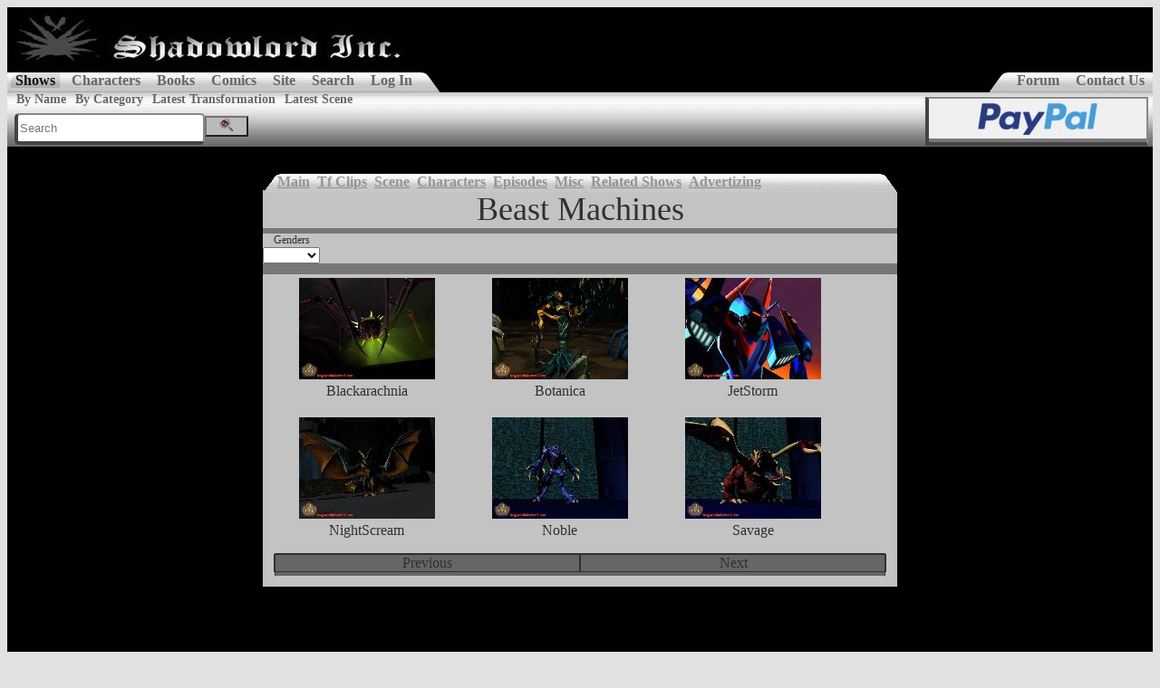

--- FILE ---
content_type: text/html;charset=utf-8
request_url: https://www.shadowlordinc.com/show.characters?Show.Id=57
body_size: 2660
content:
<!DOCTYPE html>
<html>
<head>
<META http-equiv="Content-Type" content="text/html; charset=utf-8">
<meta content="Shadowlord Inc." property="og:site_name">
<meta content="Beast Machines - Characters" property="og:title">
<meta content="video.other" property="og:type">
<meta content="https://www.shadowlordinc.com/media/B/Beast_Machines/2-Beast_Machines.jpg" property="og:image">
<meta content="https://www.shadowlordinc.com/show.characters?Show.Id=57" property="og:url">
<meta content="320" property="og:image:width">
<meta content="After winning the Beat War and returning to Cybertron, the Maximal must battle Megatron who took over the planet." property="og:description">
<meta content="summary" name="twitter:card">
<meta content="@shadowlordinc" name="twitter:site">
<meta content="Beast Machines - Characters" name="twitter:title">
<meta content="After winning the Beat War and returning to Cybertron, the Maximal must battle Megatron who took over the planet." name="twitter:description">
<meta content="https://www.shadowlordinc.com/media/B/Beast_Machines/2-Beast_Machines.jpg" name="twitter:image">
<meta content="https://www.shadowlordinc.com/show.characters?Show.Id=57" name="twitter:url">
<meta content="IE=edge,chrome=1" http-equiv="X-UA-Compatible">
<title>Beast Machines</title>
<link href="/template/default/shadowlord.css" rel="stylesheet" title="default" type="text/css">
<link href="//code.jquery.com/ui/1.12.1/themes/dark-hive/jquery-ui.css" rel="stylesheet" type="text/css">
<link href="/site.osd.xml" rel="search" title="Shadowlord Inc Search" type="application/opensearchdescription+xml">
<script src="/js/shadowlord.js" type="text/javascript">
<!--Crappy fix for IE--></script><script src="//code.jquery.com/jquery-3.2.1.min.js" type="text/javascript">
<!--Crappy fix for IE--></script><script src="//code.jquery.com/ui/1.12.1/jquery-ui.min.js" type="text/javascript">
<!--Crappy fix for IE--></script><script>
                  (function(i,s,o,g,r,a,m){i['GoogleAnalyticsObject']=r;i[r]=i[r]||function(){
                  (i[r].q=i[r].q||[]).push(arguments)},i[r].l=1*new Date();a=s.createElement(o),
                  m=s.getElementsByTagName(o)[0];a.async=1;a.src=g;m.parentNode.insertBefore(a,m)
                  })(window,document,'script','https://www.google-analytics.com/analytics.js','ga');
                
                  ga('create', 'UA-34889860-3', 'auto');
                  ga('send', 'pageview');
                
                </script><script> 
                var $buoop = {vs:{i:10,f:25,o:12.1,s:6},c:2}; 
                function $buo_f(){ 
                 var e = document.createElement("script"); 
                 e.src = "//browser-update.org/update.min.js"; 
                 document.body.appendChild(e);
                };
                try {document.addEventListener("DOMContentLoaded", $buo_f,false)}
                catch(e){window.attachEvent("onload", $buo_f)}
                </script>
</head>
<body id="mainBody">
<div id="holder">
<div id="header">
<a href="/"><img alt="Banner" height="72" src="/template/default/banner.jpg" style="display:block;" width="442"></a>
<div id="hdtab">
<ul>
<li>
<a href="/show.index" class="selected">Shows</a>
</li>
<li>
<a href="/character.index">Characters</a>
</li>
<li>
<a href="/book.book">Books</a>
</li>
<li>
<a href="/comic.issue">Comics</a>
</li>
<li>
<a href="/site.history">Site</a>
</li>
<li>
<a href="/search">Search</a>
</li>
<li>
<a href="/user.login.form">Log In</a>
</li>
</ul>
<img alt="" id="menuImageLeft" src="/template/default//button0.png"><ul id="messageBar">
<img alt="" id="menuImageRight" src="/template/default//button1.png"><li>
<a href="/forum">Forum</a>
</li>
<li>
<a href="/site.contacts">Contact Us</a>
</li>
</ul>
</div>
<div id="submenu">
<span id="subItem"><a href="/show.index">By Name</a><a href="/show.categories">By Category</a><a href="/tfclip.latest">Latest Transformation</a><a href="/sceneclip.latest">Latest Scene</a> &nbsp; </span><span id="subBanner"><a href="http://www.paypal.com/donate/?hosted_button_id=GKEJ47GAKVFEL"><img alt="Paypal" src="/img/links/paypal.jpg" title="Paypal"></a></span><span id="search">
<form action="/search">
<input id="query" name="Search.Query" placeholder="Search" type="text"><button id="button" title="Search" type="submit"><img src="/template/default/search.png"></button>
</form>
</span>
</div>
</div>
<div id="body">
<div style="margin-top:30px;">
<!--PlaceHolder-->
</div>
<div id="showSection">
<span><img src="/template/default/BareMenu.gif" style="position:absolute;border: none;"><span style="padding-left:16px; display:block; position:relative; left:0px; top:0px;"><a href="/show.view?Show.Id=57">Main</a>&nbsp;
                <a href="/show.tfClips?Show.Id=57">Tf Clips</a>&nbsp;
                <a href="/show.sceneClips?Show.Id=57">Scene</a>&nbsp;
                <a href="/show.characters?Show.Id=57">Characters</a>&nbsp;
                <a href="/show.episodes?Show.Id=57">Episodes</a>&nbsp;
                <a href="/show.misc?Show.Id=57">Misc</a>&nbsp;
                <a href="/show.related?Show.Id=57">Related Shows</a>&nbsp;
                <a href="/show.advertizing?Show.Id=57">Advertizing</a>&nbsp;
            </span></span>
<div id="showHeader">Beast Machines</div>
<div id="showFilters">
<form name="form1">
<input name="Show.Id" type="hidden" value="57">
<div style="float:left;">
<span class="block">Genders</span><select name="Filter.Gender" onchange="document.form1.submit();" title="The Character's Gender"><option></option><option value="Female">Female</option><option value="Male">Male</option></select>
</div>
<div style="clear:both;">
<!--Placeholder-->
</div>
</form>
</div>
<div id="showInfo">
<div class="clipInfoRow">
<div class="clipInfoCell">
<a href="/character.view?Character.Id=3881"><img src="/characters/Transformers/1-Blackarachnia.jpg"></a><span class="">Blackarachnia</span>
</div>
<div class="clipInfoCell">
<a href="/character.view?Character.Id=3889"><img src="/characters/Transformers/1-Botanica.jpg"></a><span class="">Botanica</span>
</div>
<div class="clipInfoCell">
<a href="/character.view?Character.Id=1732"><img src="/characters/Transformers/1-JetStorm.jpg"></a><span class="">JetStorm</span>
</div>
</div>
<div class="clipInfoRow">
<div class="clipInfoCell">
<a href="/character.view?Character.Id=1734"><img src="/characters/Transformers/1-NightScream.jpg"></a><span class="">NightScream</span>
</div>
<div class="clipInfoCell">
<a href="/character.view?Character.Id=576"><img src="/characters/Transformers/1-Noble.jpg"></a><span class="">Noble</span>
</div>
<div class="clipInfoCell">
<a href="/character.view?Character.Id=7467"><img src="/characters/Transformers/1-Savage.jpg"></a><span class="">Savage</span>
</div>
</div>
<div style="clear:both">
<!--Placeholder-->
</div>
<span class="nav"><span class="commentsNavLeft">Previous</span><span class="commentsNavRight">Next</span></span>
<div style="clear:both; padding-top:4px;">
<!--Placeholder-->
</div>
</div>
</div>
</div> &nbsp;
                    <div style="text-align:center;"><script type="text/javascript">
    google_ad_client = "ca-pub-8467680863722744";
    google_ad_slot = "3755006839";
    google_ad_width = 728;
    google_ad_height = 90;
</script>
<!-- 728x90, created 5/15/08 -->
<script type="text/javascript"
src="//pagead2.googlesyndication.com/pagead/show_ads.js">
</script></div>
<div id="footer">
<div id="hdtab">
<ul>
<li>V3.2.5.2 &copy;2008-2026 Dragoniade</li>
</ul>
<ul id="messageBar">
<li>
<a href="/site.supporters">Supporters</a>
</li>
<li>
<a href="/site.guideline">Site Guideline</a>
</li>
<li style="background:none;">
<form action="https://www.paypal.com/cgi-bin/webscr" method="post">
<input name="cmd" type="hidden" value="_s-xclick"><input name="hosted_button_id" type="hidden" value="GKEJ47GAKVFEL"><input alt="PayPal - The safer, easier way to pay online!" border="0" name="submit" src="https://www.paypalobjects.com/en_US/i/btn/btn_donate_SM.gif" type="image"><img alt="" border="0" height="1" src="https://www.paypalobjects.com/en_US/i/scr/pixel.gif" width="1"></form>
</li>
</ul>
</div>
</div>
</div>
</body>
</html>


--- FILE ---
content_type: text/html; charset=utf-8
request_url: https://www.google.com/recaptcha/api2/aframe
body_size: 265
content:
<!DOCTYPE HTML><html><head><meta http-equiv="content-type" content="text/html; charset=UTF-8"></head><body><script nonce="JWSs3lgVseb2xdZvJoruYg">/** Anti-fraud and anti-abuse applications only. See google.com/recaptcha */ try{var clients={'sodar':'https://pagead2.googlesyndication.com/pagead/sodar?'};window.addEventListener("message",function(a){try{if(a.source===window.parent){var b=JSON.parse(a.data);var c=clients[b['id']];if(c){var d=document.createElement('img');d.src=c+b['params']+'&rc='+(localStorage.getItem("rc::a")?sessionStorage.getItem("rc::b"):"");window.document.body.appendChild(d);sessionStorage.setItem("rc::e",parseInt(sessionStorage.getItem("rc::e")||0)+1);localStorage.setItem("rc::h",'1769273564884');}}}catch(b){}});window.parent.postMessage("_grecaptcha_ready", "*");}catch(b){}</script></body></html>